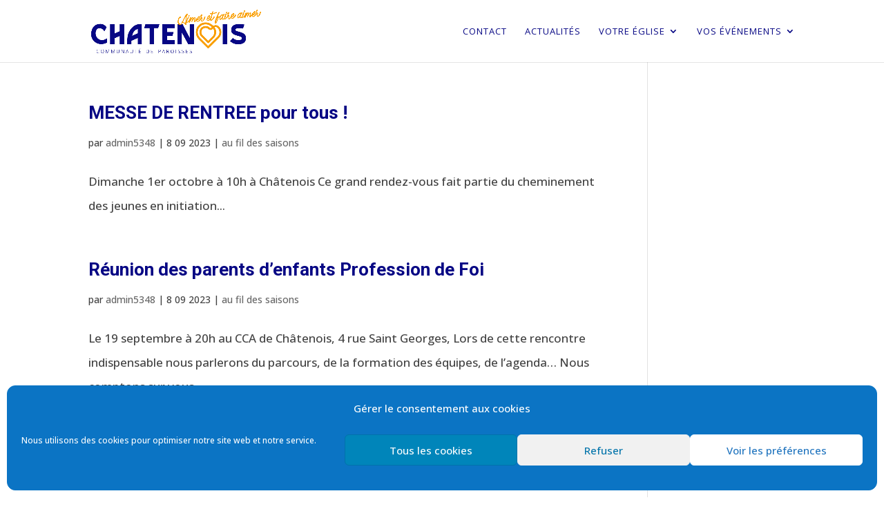

--- FILE ---
content_type: text/css
request_url: https://eglise-chatenois.fr/wp-content/uploads/wtfdivi/wp_head.css?ver=1568049189
body_size: 34
content:
@media only screen and (max-width:980px){#et-top-navigation span.mobile_menu_bar:before,#et-top-navigation span.mobile_menu_bar:after{color:#070784 !important}}